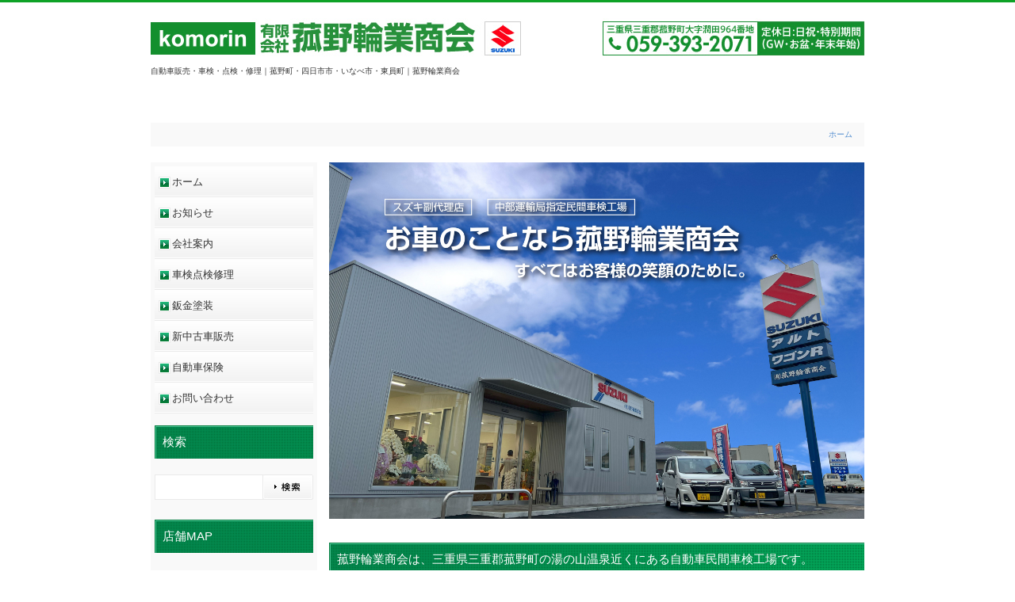

--- FILE ---
content_type: text/html; charset=UTF-8
request_url: https://komorin.jp/
body_size: 15884
content:
<!DOCTYPE html PUBLIC "-//W3C//DTD XHTML 1.0 Transitional//EN" "http://www.w3.org/TR/xhtml1/DTD/xhtml1-transitional.dtd">
<html xmlns="http://www.w3.org/1999/xhtml" xml:lang="ja" lang="ja">
<head><script>
  (function(i,s,o,g,r,a,m){i['GoogleAnalyticsObject']=r;i[r]=i[r]||function(){
  (i[r].q=i[r].q||[]).push(arguments)},i[r].l=1*new Date();a=s.createElement(o),
  m=s.getElementsByTagName(o)[0];a.async=1;a.src=g;m.parentNode.insertBefore(a,m)
  })(window,document,'script','//www.google-analytics.com/analytics.js','ga');

  ga('create', 'UA-59796267-1', 'auto');
  ga('send', 'pageview');

</script>
<meta http-equiv="Content-Type" content="text/html; charset=UTF-8" />
<meta http-equiv="Content-Script-Type" content="text/javascript" />
<meta http-equiv="Content-Style-Type" content="text/css" />
<meta http-equiv="Cache-Control" content="no-cache" />
<meta http-equiv="Pragma" content="no-cache" />
<meta name="robots" content="INDEX,FOLLOW" />
<title>自動車販売・車検・点検・修理は三重郡菰野町にある菰野輪業商会</title>
<meta name="description" content="菰野輪業商会は、三重県三重郡菰野町の湯の山温泉近くにある自動車民間車検工場です。自動車の車検や点検、修理だけでなく、新車や中古車の販売から、バイク(原付自転車・自動二輪)の販売、修理も行っております。" />
<meta name="keywords" content="三重県三重郡菰野町,新中古車販売,車検,点検整備,板金塗装,菰野輪業商会,自動車" />
<link type="text/css" rel="stylesheet" href="/_templates/2column_type1_green/css/style.css" />
<link type="text/css" rel="stylesheet" href="/_administrator/css/default/content_parts.css" />
<link href="/_administrator/css/lightbox.css" rel="stylesheet" type="text/css" media="screen" />
<script type="text/javascript" src="/_administrator/js/slibs.js"></script>
<script type="text/javascript" src="https://design.secure-cms.net/host/script/script5.js" integrity="sha384-wDZXZOZYlKSTi1fcGV6n7FzLHcpOG8wkYBRAFCA5PMT56QIw/r7/iyVfGcRim7TA" crossorigin="anonymous"></script>
<script type="text/javascript">jQuery.noConflict();</script>
<script type="text/javascript" src="/_administrator/js/common.js"></script>
<link href="/_administrator/css/lightbox_2.css" rel="stylesheet" type="text/css" media="screen" />
<meta http-equiv="Content-Security-Policy" content="upgrade-insecure-requests">
<link href="/_administrator/css/default/alert.css" rel="stylesheet" type="text/css" />
<link href="/_administrator/css/index.php?from=login" rel="stylesheet" type="text/css" />
<script type="text/javascript" defer="defer" async="async" src="/_administrator/js/llibs.js"></script>
<link rel="alternate" media="only screen and (max-width: 640px)" href="https://komorin.jp/_m/" />
<link rel="alternate" media="handheld" href="https://komorin.jp/_m/" />
<link rel="alternate" type="application/rss+xml" title="お知らせ RSS 1.0" href="/topics/feed/rss10/" />
<script>get_cookie_banner_settings();</script>
</head>
<body id="type2column">
<div id="wrapper">
<!-- ************************************************** id="header" [ ヘッダー ] ************************************************** -->
<div id="header">
<div class="box"><div class=" clearfix">
<div class="left">
<div id="logo">
<div><p><a href="/"><img width="467" height="50" src="/images/top/logo.jpg" alt="" /></a></p></div>
</div>
<div id="siteDesc">
<div>自動車販売・車検・点検・修理｜菰野町・四日市市・いなべ市・東員町｜菰野輪業商会</div>
</div>
</div>
<div class="right">
<div>
<div><p><img width="330" height="76" src="/images/top/tel.jpg" alt="" /></p></div>
</div>
</div>
</div></div>
<!-- id="topicpath" [ パンクズ ] -->
<div id="topicpath">
<ul>
<li id="topicpathFirst"><a href="/">ホーム</a></li>
</ul>
</div>
<!-- // id="topicpath" [ パンクズ ] -->

</div>
<!-- ************************************************** // id="header" [ ヘッダー ] ************************************************** -->

<!-- ************************************************** id="container" [ コンテンツ領域 ]  ************************************************** -->
<div id="container" class="clearfix">

<!-- ************************************************** id="contents" [ コンテンツ領域02 ]  ************************************************** -->
<div id="contents">

<!-- id="center" -->
<div id="center">

<!-- id="upper" [ アッパーブロック（省略可能） ] -->
<div id="upper">
</div>
<!-- // id="upper" [ アッパーブロック（省略可能） ] -->

<!-- id="main" [ メインブロック（省略不可） ] -->
<div id="main">
<div><div><div class="box parts_img_type19_box"><img width="675" alt="" src="/images/top/top_image2.jpg" /></div></div> <h2>菰野輪業商会は、三重県三重郡菰野町の湯の山温泉近くにある自動車民間車検工場です。</h2> <div><div class="box clearfix"><div class="parts_img_type03_box left"><img width="330" alt="" src="/images/top/top_image3.jpg" /></div> <div class="parts_img_type03_box right "><p>菰野輪業商会は、三重県三重郡菰野町の湯の山温泉近くにある自動車指定民間車検工場です。自動車の車検や点検、修理だけでなく、新車や中古車の販売も行っております。菰野町近隣にお住まいのお客さまのお車の小さな困りごとにも親身に対応させていただくことを心がけております。どうぞお気軽にご相談ください。</p></div></div></div> <h2>サービス案内</h2> <div><div class="box clearfix"><div class="parts_img_type12_box_01 left"><div class="parts_img_type12_img"><a href="/syaken/"><img width="215" src="/images/top/IMG_9013.jpg" alt="" /></a></div> <div><p><a href="/syaken/"><strong>車検点検</strong></a><br /> 中部運輸局指定民間車検工場ですので、日祝祭日でも自動車の車検・点検・整備を行うことが可能です。</p></div></div> <div class="parts_img_type12_box_02 left"><div class="parts_img_type12_img"><a href="/bankin/"><img width="215" src="/images/top/IMG_9007.jpg" alt="" /></a></div> <div><p><a href="/bankin/"><strong>鈑金塗装</strong></a><br /> ちょっと擦った程度のお問い合わせでも、どんなことでも対応しております。お気軽にお問い合わせ下さい。</p></div></div> <div class="parts_img_type12_box_03 left"><div class="parts_img_type12_img"><a href="/car/#new"><img width="215" src="/images/top/car_btn.jpg" alt="" /></a></div> <div><p><a href="/car/#new"><strong>新車販売</strong></a><br /> スズキの副代理店として菰野町近隣で新車を取り扱っております。その他のメーカーも対応しておりますのでご相談ください。</p></div></div></div></div><div><div class="box clearfix"><div class="parts_img_type12_box_01 left"><div class="parts_img_type12_img"><a href="/car/#used"><img width="215" src="/images/top/IMG_9013.jpg" alt="" /></a></div> <div><p><a href="/car/#used"><strong>中古車販売</strong></a><br />スズキ車だけでなく、他のメーカーの乗用車や軽自動車などお客さまのご要望に応じて対応させていただきます。</p></div></div> <div class="parts_img_type12_box_02 left"><div class="parts_img_type12_img"><a href="https://www.goo-net.com/pit/shop/0128457/top" target="_blank" rel="noopener"><img src="/images/goonet_komorin_banner3.jpg" width="215" height="162" alt="" /></a></div> <div><p><a href="https://www.goo-net.com/pit/shop/0128457/top" target="_blank" rel="noopener"><strong>Goo-net特選中古車</strong></a><br /> 菰野輪業商会の特選中古車情報はこちらからご確認ください。</p></div></div> <div class="parts_img_type12_box_03 left"><div class="parts_img_type12_img"><img width="215" src="/images/top/top_imageblank.jpg" height="152" alt="" /></div> <div><p></p></div></div></div></div><div></div><p></p></div></div>
<!-- // id="main" -->

<!-- id="bottom" -->
<div id="bottom">

<div class="newsBox">
<h2>お知らせ</h2>
<div class="topicList clearfix">
<p class="topicDate">2024.04.20</p>
<h3><a href="/topics/2024/3055/" target="_self">ゴールデンウイークの営業お知らせ</a></h3>
<p></p>

</div><div class="topicList clearfix">
<p class="topicDate">2023.08.07</p>
<h3><a href="/topics/2023/3054/" target="_self">新店舗リニューアルオープン！</a></h3>
<p></p>

</div><div class="topicList clearfix">
<p class="topicDate">2023.07.28</p>
<h3><a href="/topics/2023/3053/" target="_self">2023夏季休業のお知らせ</a></h3>
<p></p>

</div><div class="topicList clearfix">
<p class="topicDate">2018.08.07</p>
<h3><a href="/topics/2018/3051/" target="_self">夏期休業のお知らせ</a></h3>
<p></p>

</div><div class="topicList clearfix">
<p class="topicDate">2017.08.08</p>
<h3><a href="/topics/2017/3050/" target="_self">菰野輪業商会「夏期休業」のお知らせ。</a></h3>
<p></p>

</div><div class="textR"><a href="/topics/"><img src="/_templates/2column_type1_green/images/top/bu_more.jpg" width="93" height="36" alt="過去一覧" /></a></div>
</div>
<div class="box"><div>
<div class="box parts_text_type02"><p><span style="font-size: medium"><strong>車検・修理などのお見積り・ご依頼・ご相談は、お気軽にご連絡ください。</strong></span></p><p>お電話でのお問い合わせは下記番号へお気軽にご連絡ください。<br />※営業時間日:8:00～19：00<br />※定休日：日祝・特別期間（GW・お盆・年末年始）</p><p style="text-align: center"><span style="font-size: xx-large;">TEL：059-393-2071</span><span style="font-size: x-large"><br /></span></p></div>
</div></div></div>
<!-- // id="bottom" -->

</div>
<!-- // id="center" -->

<!-- id="opt" -->
<div id="opt" class="clearfix">

<!-- id="opt1" -->
<div id="opt1">
</div>
<!-- // id="opt1" -->

<!-- id="opt2" -->
<div id="opt2">
</div>
<!-- // id="opt2" -->
</div>
<!-- // id="opt" -->

</div>
<!-- ************************************************** // id="contents" [ コンテンツ領域02 ]  ************************************************** -->

<!-- ************************************************** id="side" [ サイドブロック ]  ************************************************** -->
<div id="side" class="  CMS_BLOCK_BOX CMS_BLOCK_NAME_RIGHT">

<div class="mainNavi">
<ul><li class="menu-level-0"><a class="menu menu-selected" href="/" target="_self">ホーム</a></li><li class="menu-level-0"><a class="menu" href="/topics/" target="_self">お知らせ</a></li><li class="menu-level-0"><a class="menu" href="/access/" target="_self">会社案内</a></li><li class="menu-level-0"><a class="menu" href="/syaken/" target="_self">車検点検修理</a></li><li class="menu-level-0"><a class="menu" href="/bankin/" target="_self">鈑金塗装</a></li><li class="menu-level-0"><a class="menu" href="/car/" target="_self">新中古車販売</a></li><li class="menu-level-0"><a class="menu" href="/hoken/" target="_self">自動車保険</a></li><li class="menu-level-0"><a class="menu" href="/contact2/" target="_self">お問い合わせ</a></li></ul></div>
<div class="subBox" id="search-form">
<h3>検索</h3>
<form action="/search/" method="post" class="clearfix">
<input type="hidden" name="do" value="search" /><input type="text" class="searchText" name="w" id="search-word" /><input type="submit" value="" id="search-button" class="buForm" alt="Search" />
</form>
</div>

<div class="subBox"><h3>店舗MAP</h3>
<p><iframe src="https://www.google.com/maps/embed?pb=!1m14!1m8!1m3!1d3267.315590654151!2d136.5126235!3d35.023834!3m2!1i1024!2i768!4f13.1!3m3!1m2!1s0x6003ecb3caafb17b%3A0x5c3f704dc7202b9a!2z5LiJ6YeN55yM5LiJ6YeN6YOh6I-w6YeO55S65r2k55Sw77yZ77yW77yU!5e0!3m2!1sja!2sjp!4v1404183739696" width="200" height="200" frameborder="0" style="border:0"></iframe></p>
<p><strong>有限会社菰野輪業商会</strong><br />
三重県三重郡<br />
菰野町大字潤田964番地<br />
TEL：059-393-2071<br />
定休日：日祝・特別期間<br />
（GW・お盆・年末年始）</p></div>

<div class="subBox"><h2>リンク集</h2>
<p align="center"><a href="http://www.suzuki.co.jp/" target="_blank" rel="noopener"><img height="70" width="200" border="0" align="middle" src="/images/top/banner_suzuki.jpg" alt="スズキ株式会社" /></a><br />
<a href="http://www.suzuki.co.jp/" target="_blank" rel="noopener">スズキ株式会社</a></p>
<p align="center"><a href="http://www.npkk.com/" target="_blank" rel="noopener"><img height="70" width="200" border="0" align="middle" src="/images/top/banner_npkk.jpg" alt="日本パーツ機器株式会社" /></a><br />
<a href="http://www.npkk.com/" target="_blank" rel="noopener">日本パーツ機器株式会社</a></p></div>
<style type="text/css">
#mobileqrBox { margin-bottom: 10px; margin-top: 20px;}
#qrcode { background-color: #fff; padding: 10px; width: 120px; margin: 0 auto;}
#qrcode table {
margin-bottom: 0 !important;
}

#qrcode table,
#qrcode th,
#qrcode  td {
padding: 0 !important;
border: none !important;
}
</style>

<div class="box mobileQr sideBox subBox">
    <div class="subBoxTop sideBoxTop">
    <div class="subBoxBottom sideBoxBottom">
       <h3>モバイルサイト</h3>
        <div id="mobileqrBox">
            <div id="qrcode" align="center"></div>
        <script type="text/javascript" src="/_templates/_modules/mobile_qr/js/jquery.qrcode.min.js"></script>
        <style>#qrcode * {border:none;margin:0;padding:0;}</style>
            <script type="text/javascript">
            var params = {text:"https\x3a\x2f\x2fkomorin\x2ejp\x2f\x5fm\x2f",width:120,height:120};
            if( navigator.userAgent.indexOf("MSIE") != -1 ) params.render = "table";
            jQuery('#qrcode').qrcode(params);
            </script>
        </div>
</div>
</div>
</div>










</div>
<!-- ************************************************** // id="side" [ サイドブロック ]  ************************************************** -->

</div>
<!-- ************************************************** // id="container" [ コンテンツ領域 ]  ************************************************** -->

<div class="pageTop"><a href="#"><img src="/_templates/2column_type1_green/images/common/bu_pagetop.gif" width="87" height="20" alt="ページの先頭へ" /></a></div>

<!-- ************************************************** id="footer"[ フッターブロック ]  ************************************************** -->
<div id="footer">


<div class="footerNavi">|　<!--
--><ul><!--
--><li>
<a class="menu menu-selected" href="/" target="_self">ホーム</a>　|　</li><li>
<a class="menu" href="/topics/" target="_self">お知らせ</a>　|　</li><li>
<a class="menu" href="/access/" target="_self">会社案内</a>　|　</li><li>
<a class="menu" href="/syaken/" target="_self">車検点検修理</a>　|　</li><li>
<a class="menu" href="/bankin/" target="_self">鈑金塗装</a>　|　</li><li>
<a class="menu" href="/car/" target="_self">新中古車販売</a>　|　</li><li>
<a class="menu" href="/hoken/" target="_self">保険・自動二輪・自転車</a>　|　</li><li>
<a class="menu" href="/contact/" target="_self">お問い合わせ</a>　|　</li><!--
--></ul>
</div>
<address><span>Copyright (C) 有限会社菰野輪業商会 All Rights Reserved.</span></address>

</div>
<!-- ************************************************** // id="footer"[ フッターブロック ]  ************************************************** -->
</div>
<div id="published" style="display:none">&nbsp;</div></body>
</html>


--- FILE ---
content_type: text/html; charset=UTF-8
request_url: https://komorin.jp/index.php?a=free_page/get_cookie_policy_setting/
body_size: 2711
content:
[{"site_path":"","cms_rev_no":"-1","site_title":"\u81ea\u52d5\u8eca\u8ca9\u58f2\u30fb\u8eca\u691c\u30fb\u70b9\u691c\u30fb\u4fee\u7406\u306f\u4e09\u91cd\u90e1\u83f0\u91ce\u753a\u306b\u3042\u308b\u83f0\u91ce\u8f2a\u696d\u5546\u4f1a","description":"\u83f0\u91ce\u8f2a\u696d\u5546\u4f1a\u306f\u3001\u4e09\u91cd\u770c\u4e09\u91cd\u90e1\u83f0\u91ce\u753a\u306e\u6e6f\u306e\u5c71\u6e29\u6cc9\u8fd1\u304f\u306b\u3042\u308b\u81ea\u52d5\u8eca\u6c11\u9593\u8eca\u691c\u5de5\u5834\u3067\u3059\u3002\u81ea\u52d5\u8eca\u306e\u8eca\u691c\u3084\u70b9\u691c\u3001\u4fee\u7406\u3060\u3051\u3067\u306a\u304f\u3001\u65b0\u8eca\u3084\u4e2d\u53e4\u8eca\u306e\u8ca9\u58f2\u304b\u3089\u3001\u30d0\u30a4\u30af(\u539f\u4ed8\u81ea\u8ee2\u8eca\u30fb\u81ea\u52d5\u4e8c\u8f2a)\u306e\u8ca9\u58f2\u3001\u4fee\u7406\u3082\u884c\u3063\u3066\u304a\u308a\u307e\u3059\u3002","keyword":"\u4e09\u91cd\u770c\u4e09\u91cd\u90e1\u83f0\u91ce\u753a,\u65b0\u4e2d\u53e4\u8eca\u8ca9\u58f2,\u8eca\u691c,\u70b9\u691c\u6574\u5099,\u677f\u91d1\u5857\u88c5,\u83f0\u91ce\u8f2a\u696d\u5546\u4f1a,\u81ea\u52d5\u8eca","site_mail":"support@npkk.com","copyright":"Copyright (C) \u6709\u9650\u4f1a\u793e\u83f0\u91ce\u8f2a\u696d\u5546\u4f1a All Rights Reserved.","cms_language":"ja","cookie_consent_popup_flag":"0","cookie_consent_message":"","site_close_image":"","site_close_message":"","site_auto_backup":"1","site_auto_backup_limit":"4","tellink":"0","site_jquery_ver":"","site_jqueryui_ver":"","site_bootstrap_ver":"","site_jquery_autoloading":"1","_path":"","rev_no":"-1","_title":"\u81ea\u52d5\u8eca\u8ca9\u58f2\u30fb\u8eca\u691c\u30fb\u70b9\u691c\u30fb\u4fee\u7406\u306f\u4e09\u91cd\u90e1\u83f0\u91ce\u753a\u306b\u3042\u308b\u83f0\u91ce\u8f2a\u696d\u5546\u4f1a","ription":"\u83f0\u91ce\u8f2a\u696d\u5546\u4f1a\u306f\u3001\u4e09\u91cd\u770c\u4e09\u91cd\u90e1\u83f0\u91ce\u753a\u306e\u6e6f\u306e\u5c71\u6e29\u6cc9\u8fd1\u304f\u306b\u3042\u308b\u81ea\u52d5\u8eca\u6c11\u9593\u8eca\u691c\u5de5\u5834\u3067\u3059\u3002\u81ea\u52d5\u8eca\u306e\u8eca\u691c\u3084\u70b9\u691c\u3001\u4fee\u7406\u3060\u3051\u3067\u306a\u304f\u3001\u65b0\u8eca\u3084\u4e2d\u53e4\u8eca\u306e\u8ca9\u58f2\u304b\u3089\u3001\u30d0\u30a4\u30af(\u539f\u4ed8\u81ea\u8ee2\u8eca\u30fb\u81ea\u52d5\u4e8c\u8f2a)\u306e\u8ca9\u58f2\u3001\u4fee\u7406\u3082\u884c\u3063\u3066\u304a\u308a\u307e\u3059\u3002","ord":"\u4e09\u91cd\u770c\u4e09\u91cd\u90e1\u83f0\u91ce\u753a,\u65b0\u4e2d\u53e4\u8eca\u8ca9\u58f2,\u8eca\u691c,\u70b9\u691c\u6574\u5099,\u677f\u91d1\u5857\u88c5,\u83f0\u91ce\u8f2a\u696d\u5546\u4f1a,\u81ea\u52d5\u8eca","_mail":"support@npkk.com","right":"Copyright (C) \u6709\u9650\u4f1a\u793e\u83f0\u91ce\u8f2a\u696d\u5546\u4f1a All Rights Reserved.","language":"ja","ie_consent_popup_flag":"0","ie_consent_message":null,"_close_image":"","_close_message":"","_auto_backup":"1","_auto_backup_limit":"4","ink":"0","_jquery_ver":"","_jqueryui_ver":"","_bootstrap_ver":"","_jquery_autoloading":"1"}]

--- FILE ---
content_type: text/css
request_url: https://komorin.jp/_templates/2column_type1_green/css/base.css
body_size: 23658
content:
@charset "utf-8";

/* ---------------------------------------------------------------------------------------- 

	1-1.Yahoo UI Library Fonts CSS
	http://developer.yahoo.com/yui/fonts/
	*Copyright (c) 2006, Yahoo! Inc. All rights reserved.
	*http://developer.yahoo.com/yui/license.txt

	Font-size Adjustment
	
	77% = 10px	|	122% = 16px	|	167% = 22px	
	85% = 11px	|	129% = 17px	|	174% = 23px
	92% = 12px	|	136% = 18px	|	182% = 24px
	100% = 13px	|	144% = 19px	|	189% = 25px
	107% = 14px	|	152% = 20px	|	197% = 26px
	114% = 15px	|	159% = 21px	|

---------------------------------------------------------------------------------------- */

body {
	border-top: 3px solid #0ea226;
	font-size: 13px; /* モダンブラウザ向け */
	*font-size: small; /* IE 7向け */
	*font: x-small; /* IE 6以下 */
	color: #333;
	font-family: Verdana, "ＭＳ Ｐゴシック", "ヒラギノ角ゴ Pro W3", Arial, Helvetica, sans-serif;
}
  
#wrapper {
	width: 900px;
	margin: 0 auto;
}

 
/* id="header" [ヘッダー]
---------------------------------------------------------------------------------------- */  

#header {
	padding-top: 20px;
}

#logo {
	padding: 0 0 10px;
	font-size: 152%;
}

#logo p {
	margin: 0;
}

#logo a {
	color: #333;
	text-decoration: none;
}

#siteDesc {
	font-size: 77%;
}


/* 検索ボックス
-------------------------------------------- */

.searchBox {
	width: 260px;
	margin-bottom: 20px;
	padding-top: 25px;
}

input.searchText {
	float: left;
	width: 185px !important;
	width /**/: 197px;
	height: 25px !important;
	height /**/: 32px;
	padding: 5px 5px 0;
	border: 1px solid #eaeaea;
	color: #333;
	vertical-align: middle;
}

#opt2 input.searchText {
	width: 145px !important;
	width /**/: 157px;
}

.buForm {
	overflow: hidden;
	cursor: pointer;
	float: left;
	width: 63px;
	height : 32px;
	background: url(../images/common/bu_header_search.jpg) no-repeat left top;
	border: none;
	vertical-align: middle;
}


/* id="container" [コンテンツ]
---------------------------------------------------------------------------------------- */

#container {
	margin-bottom: 50px;
	background: url(../images/common/container_bg.jpg) repeat-y left top;
}


/* id="contents" [コンテンツ]
---------------------------------------------------------------------------------------- */

#contents {
	float: right;
	width: 675px;
}


/* id="upper" [コンテンツのセンター内の上部]
---------------------------------------------------------------------------------------- */

#upper {
	background: #fff;
}


/* id="main" [コンテンツのセンター内の中部]
---------------------------------------------------------------------------------------- */

#main {
	margin: 0 0 30px;
	background: #fff;
}


/* id="bottom" [コンテンツのセンター内の下部]
---------------------------------------------------------------------------------------- */

#bottom {
	background: #fff;
}


/* font
-------------------------------------------- */

a {
	color: #4e8ace;
	text-decoration: none;
}

a:hover {
	color: #ff9900;
}

p {
	margin: 0 0 2em;
	line-height: 1.7;
}


/* h[x}
-------------------------------------------- */

h1 {
	clear: both;
	margin-bottom: 15px;
	padding: 25px 20px;
	background: url(../images/common/h1_bg.jpg) no-repeat left top;
	color: #fff;
	font-size: 152%;
}

#side h1,
#right h1 {
	margin: 0 0 10px;
}

h2 {
	margin: 0 0 20px;
	padding: 10px;
	background: url(../images/common/h2_bg.jpg) no-repeat left top;
	color: #fff;
	font-size: 114%;
	line-height: 1.5;
}

h2 a { color: #fff;}
h2 a:hover { color: #ff9900;}

#side h2,
#right h2 {
	margin: 0 0 10px;
}

h3 {
	margin: 0 0 10px;
	padding: 20px 5px 5px;
	background: url(../images/common/h3_bg.jpg) no-repeat left top;
	font-size: 114%;
	line-height: 1.5;
}

#side h3,
#right h3 {
	margin: 0 0 10px;
	padding: 10px;
	background: url(../images/common/h2_bg.jpg) no-repeat left top;
	color: #fff;
	font-size: 114%;
	line-height: 1.5;
}

#side .subBoxBlog h3,
#right .subBoxBlog h3 {
	margin: 0 0 5px;
	padding: 0;
	background: none;
	color: #fff;
	font-size: 114%;
	line-height: 1.5;
}

h4 {
	margin: 0 0 20px;
	padding: 12px 10px 12px;
	border-top: 1px solid #0ea226;
	background: #fdfdfd url(../images/common/h4_bg.jpg) repeat-x left bottom;
	font-size: 114%;
	line-height: 1.5;
}

#side h4,
#right h4 {
	margin: 0 0 10px;
}

h5 {
	margin: 0 0 20px;
	padding: 2px 5px 12px 15px;
	border-bottom: 1px solid #eaeaea;
	background: url(../images/common/h5_bg.jpg) no-repeat 0 0;
	line-height: 1.5;
	font-weight: bold;
}

#side h5,
#right h5 {
	margin: 0 0 10px;
}

h6 {
	margin: 0 0 20px;
	padding: 0 5px 12px 17px;
	border-bottom: 1px solid #eaeaea;
	background: url(../images/common/h6_bg.jpg) no-repeat 0 5px;
	line-height: 1.5;
	font-weight: bold;
}

#side h6,
#right h6 {
	margin: 0 0 10px;
}


/* ul
-------------------------------------------- */

ul, ol {
	margin: 0 0 2em;
}

ul li {
	padding: 0 0 0 10px;
	background: url(../images/common/li_bg.gif) no-repeat 0 10px;
}

li {
	line-height: 1.5;
}


/* float
-------------------------------------------- */

.left { float: left;}
.right { float: right;}


/* text
-------------------------------------------- */

.textC { text-align: center;}
.textR { text-align: right;}


/* margin
-------------------------------------------- */

.marB5 { margin-bottom: 5px !important;}


/* パンクズ
-------------------------------------------- */

#topicpath {
	clear: both;
	margin-bottom: 20px;
	padding: 10px;
	background: #f9f9f9;
	font-size: 77%;
	text-align: right;
}

#topicpath ul { margin: 0;}

#topicpath ul li {
	display: inline;
	padding: 0 5px 0 7px;
	background: url(../images/common/topicpath_bg.gif) no-repeat left 5px;
	line-height: 1;
}

#topicpath ul li#topicpathFirst {
	background: none;
}


#topicpath ul li div {
	display: inline;
}


/* box
-------------------------------------------- */

.box { overflow: hidden; margin: 0 0 30px;}

.box100 { width: 100px;}
.box170 { width: 170px;}
.box200 { width: 200px;}
.box215 { width: 215px;}
.box325 { width: 325px;}
.box460 { width: 460px;}
.box550 { width: 550px;}
.box560 { width: 560px;}
.box600 { width: 600px;}


/* お問い合わせ
-------------------------------------------- */

.mailform {
	margin: 0 0 30px;
}

#mailForm {
	margin-top: 15px;
}

#mailForm table tr td input,
#mailForm table tr td textarea {
	margin-bottom: 5px;
	padding: 5px;
	border: 1px solid #e2e2e2;
	color: #333;
}

.errorMessage {
	margin: 5px 0 0;
	color: #ff0000;
}

.buBox { text-align: center;}

.buBox img,
.buBox input {
	vertical-align: bottom;
}

.buBox img {
	cursor: pointer;
}
.infoMessage { color: #999;}

.formConfiBu {
	height : 46px;
	width: 133px;
	padding: 46px 0 0 0;
	border: none;
	background: url(../images/common/bu_confi.jpg) no-repeat 0 0;
	cursor: pointer;
}

.formConfirm .pageLink ul {
	margin: 0 auto;
    width: 306px;
}

.formConfirm .pageLink ul li.returnBu {
	float: left;	
	padding-top: 10px;
}

.returnBu a {
	overflow: hidden;
	display: block;
	height: 0 !important;
	height /**/: 36px;
	width: 93px;
	padding: 36px 0 0 0;
	background: url(../images/common/bu_prev.jpg) no-repeat 0 0;
}
.formSendBu {
	height : 46px;
	width: 133px;
	padding: 46px 0 0 0;
	border: none;
	background: url(../images/common/bu_send.jpg) no-repeat 0 0;
	cursor: pointer;
}


/* ブログ　ページ
-------------------------------------------- */

.entryBox {
	margin: 0 0 30px;
}

.boxBlog {
	margin: 0 0 30px;
}


/* エントリーヘッダー
-------------------------------------------- */

.entryBlogHeader {
	height: 100%;
	margin-bottom: 15px;
	padding: 10px;
	background: url(../images/common/h2_bg.jpg) no-repeat left top;
	color: #fff;
}

.entryBlogHeader p.topicDate {
	margin: 0 0 5px;
	background: none;
	text-align: left;
}

.entryBlogHeader h2 {
	margin: 0;
	padding: 0;
	background: none;
}

.entryBody {
	float: left;
	width: 510px;
}


/* エントリーカテゴリー
-------------------------------------------- */

.entryCategory {
	float: right;
	width: 146px !important;
	width /**/: 150px;
	margin-bottom: 10px;
	padding: 1px;
	border: 1px solid #eaeaea;
	border-bottom: none;
}

.entryCategory h6 {
	margin: 0;
	padding: 0;
	background: none;
}

.entryCategory ul {
	margin: 0;
}

.entryCategory ul li {
	padding: 0;
	background: none;
	border-bottom: 1px solid #eaeaea;
}

.entryCategory ul li a {
	display: block;
	width: 119px !important;
	width /**/: 146px;
	padding: 10px 5px 10px 22px;
	background: url(../images/common/arrow.jpg) no-repeat 5px 13px;
}


/* エントリーフッター
-------------------------------------------- */

.entryFooter {
	border: 1px solid #eaeaea;
}

.entryFooter ul {
	margin: 0;
}

.entryFooter ul li {
	float: left;
	padding: 10px;
	border-right: 1px solid #eaeaea;
	background: none;
}

.entryFooter ul li a {
	text-decoration: none;
}


/* トラックバック
-------------------------------------------- */

.trackUrl input {
	width: 390px !important;
	width /**/: 400px;
	padding: 5px;
	border: 1px solid #eaeaea;
	color: #333;
}


/* コメント
-------------------------------------------- */

.commentBox {
	margin-bottom: 15px;
}

.commentTop {
	float: left;
	width: 460px !important;
	width /**/: 490px;
	background: #f9f9f9;
	padding: 15px;
}

.commentUser {
	float: left;
	width: 150px !important;
	width /**/: 170px;
	padding-left: 20px;
	background: url(../images/blog/comment_bg.jpg) no-repeat 0 5px;
}

.commentTop h5,
.commentTop p {
	margin: 0;
}

.commentBox ul li {
	padding: 0;
	background: none;
}

.commentDate {
	font-size: 77%;
}


/* コメントフォーム
-------------------------------------------- */

.commentForm {
	margin-bottom: 50px;
}

.commentForm table tr td input,
.commentForm table tr td textarea {
	width: 390px !important;
	width /**/: 400px;
	padding: 5px;
	border: 1px solid #eaeaea;
	color: #333;
}


/* アーカイブ
-------------------------------------------- */

.blogArchiveList dl dt {
	line-height: 1.5;
}

.blogArchiveList dl dd {
	margin: -1.5em 0 10px 0;
	padding: 0 0 10px 10em;
	background: url(../images/common/line_bot.gif) repeat-x left bottom;
	line-height: 1.5;
}


/* アルバム
-------------------------------------------- */

#sl0base { background: #e6e6e6 !important;}
#sl0slider { background: #1d1d1d !important;}


/* table
-------------------------------------------- */

table {
	margin: 0 0 30px;
	width: 100%;
	border-top: 1px solid #eaeaea;
	border-left: 1px solid #eaeaea;
}

table th,
table td {
	padding: 10px;
	border-right: 1px solid #eaeaea;
	border-bottom: 1px solid #eaeaea;
	vertical-align: top;
	line-height: 1.5;
}

table th {
	background: url(../images/common/th_bg.gif) no-repeat 0 0;
	font-weight: normal;
}


/* よくある質問
-------------------------------------------- */

.qaList {
	margin: 0 0 20px;
	padding: 1px;
	border: 1px solid #eaeaea;
}

.qaList dl {
	border-top: 1px solid #3d72dc;
}

.qaList dl dt {
	padding: 12px 10px 10px 38px;
	background: #f9f9f9 url(../images/common/faq_q.jpg) no-repeat 10px 10px;
	line-height: 1.5;
}

.qaList dl dd {
	padding: 12px 10px 10px 38px;
	background: url(../images/common/faq_a.jpg) no-repeat 10px 10px;
	line-height: 1.5;
}


/* リンクと説明
-------------------------------------------- */

.explanList {
	margin: 0 0 20px;
	padding: 1px;
	border: 1px solid #eaeaea;
}

.explanList dl dt {
	padding: 12px 10px 10px 30px;
	background: #f9f9f9 url(../images/common/arrow.jpg) no-repeat 10px 15px;
	line-height: 1.5;
}

.explanList dl dd {
	padding: 12px 10px 10px 10px;
	line-height: 1.5;
}


/* 画像3列
-------------------------------------------- */

.photoList div.box215 {
	float: left;
	margin: 0 15px 0 0;
}

.photoList div.photoLiLast{
	margin: 0;
}

.photoList img {
	margin: 0 0 10px;
}


/* id="opt1" [コンテンツのセンター内の下部]
---------------------------------------------------------------------------------------- */

#opt1 {
	float: left;
	width: 440px;
}

#opt1 .newsBoxHeader {
	overflow: hidden;
	position: relative;
	height: 70px;
}

#opt1 .newsBoxHeader h2 {
	position: absolute;
	top: 0;
	left: 0;
	padding: 0;
	background: none;
}

#opt1 .newsBoxHeader .newsBoxMore {
	position: absolute;
	top: 12px;
	right: 0;
}

.topicList {
	margin-bottom: 15px;
	padding-bottom: 10px;
	background: url(../images/common/line_bot.gif) repeat-x left bottom;
}

.topicDate,
.memberInformationListDate {
	width: 82px;
	margin: 0 0 10px;
	padding: 5px 0;
	background: url(../images/common/topicdate_bg.jpg) no-repeat 0 0;
	font-size: 77%;
	line-height: 1;
	color: #fff;
	text-align: center;
}

.topicList h3 {
	margin-bottom: 10px;
	padding: 0;
	background: none;
}

.topicList p {
	margin: 0 0 10px;
	font-size: 77%;
}

#opt1 .blogBox h2 {
	margin: 0 0 5px;
	padding: 0;
	background: none;
}


/* id="opt2" [コンテンツのセンター内の下部]
---------------------------------------------------------------------------------------- */

#opt2 {
	float: right;
	width: 220px;
}

.blogBox {
	margin-bottom: 20px;
	padding: 2px;
	border: 1px solid #eaeaea;
}

#opt2 .blogBox h2 {
	margin: 0 0 5px;
	padding: 0;
	background: none;
}

.blogList dl {
	padding: 0 5px;
}

.blogList dl dt {
	margin: 0 0 5px;
	font-size: 77%;
}

.blogList dl dd {
	margin: 0 0 10px;
	padding-bottom: 10px;
	background: url(../images/common/line_bot.gif) repeat-x left bottom;
	line-height: 1.5;
}

.newsBox {
	margin-bottom: 20px;
}

#opt2 .newsBox h2 {
	margin-bottom: 10px;
	padding: 0;
	background: none;
}

#opt2 .newsBox h3 {
	margin-bottom: 5px;
	padding: 0;
	background: none;
}

#opt2 .topicDate {
	margin-bottom: 5px;
}


/* side [コンテンツのサイド（左）]
---------------------------------------------------------------------------------------- */

#side {
	float: left;
	width: 200px !important;
	width /**/: 210px;
	padding: 5px;
}

.subBox {
	margin-bottom: 15px;
	padding-bottom: 5px;
}

#side .subBox ul,
#right .subBox ul { margin: 0;}

#side .subBox ul li,
#right .subBox ul li {
	margin: 0 0 5px;
	padding: 7px 5px;
	background: none;
	border-bottom: 1px solid #eaeaea;
	line-height: 1.3;
}

#side .subBox form,
#right .subBox form {
	padding: 10px 0 5px;
}

#side .subBox input.searchText,
#right .subBox input.searchText {
	float: left;
	width: 125px !important;
	width /**/: 137px;
	height: 25px !important;
	height /**/: 32px;
	padding: 5px 5px 0;
	border: 1px solid #eaeaea;
	color: #333;
	vertical-align: middle;
}


/* トッピクス
-------------------------------------------- */

#side .topicList,
#right .topicList {
	margin-bottom: 10px;
	padding-bottom: 5px;
	background: url(../images/common/line_bot.gif) repeat-x left bottom;
}

#side .topicList p.topicDate,
#right .topicList p.topicDate {
	width: 82px;
	margin: 0 0 5px;
	padding: 5px 0;
	background: url(../images/common/topicdate_bg.jpg) no-repeat 0 0;
	font-size: 77%;
	line-height: 1;
	color: #fff;
	text-align: center;
}

#side .topicList h3,
#right .topicList h3 {
	margin-bottom: 5px;
	padding: 0;
	background: none;
}

.eventDigest .topicList h4 {
	margin-bottom: 0 !important;
	padding: 0 10px;
	background: none;
	border: none;
}

#side .topicList img,
#right .topicList img {
	margin-bottom: 5px;
}

#side .topicList p,
#right .topicList p {
	margin: 0 0 5px;
	font-size: 77%;
}


/* 営業カレンダー
-------------------------------------------- */

#businessCalendar h2 {
	margin: 0 0 10px;
}

#businessCalendar h3 {
	margin: 0 0 5px;
}

#businessCalendar table { margin: 0 0 10px;}

#businessCalendar table th,
#businessCalendar table td {
	padding: 5px 0;
	font-size: 77%;
	text-align: center;
}

#businessCalendar table td.closed {
	background-color: #cacaca;
	color: #fff;
}


/* ブログ　モジュール
-------------------------------------------- */

.subBoxBlog {
	margin-bottom: 15px;
}

.subBoxBlog h3 {
	margin: 0 0 5px;
	padding: 0;
	background: none;
}

#calenderBox table { margin: 0;}

#calenderBox table th,
#calenderBox table td {
	padding: 5px 0;
	font-size: 77%;
	text-align: center;
}

.subBoxBlog ul li {
	padding: 0;
	background: url(../images/common/line_bot.gif) repeat-x left bottom;
}

.subBoxBlog ul li a {
	display: block;
	width: 183px !important;
	width /**/: 200px;
	padding: 5px 0 5px 17px;
	background: url(../images/common/arrow.jpg) no-repeat 0 8px;
}

.subBoxBlog form {
	padding: 10px 0;
}

.subBoxBlog input.searchBlog {
	float: left;
	width: 125px !important;
	width /**/: 137px;
	height: 25px !important;
	height /**/: 32px;
	padding: 5px 5px 0;
	border: 1px solid #eaeaea;
	color: #333;
	vertical-align: middle;
}


/* 会員管理　モジュール
-------------------------------------------- */
[class*="member"][class*="Box"] input[type="text"],
[class*="member"][class*="Box"] input[type="password"],
[class*="membersLoginGetForm"] input[type="text"],
[class*="membersLoginGetForm"] input[type="password"] {
  border: 1px solid #E2E2E2;
  box-sizing: border-box;
  padding: 5px;
  width: 100%;
}
.text_display_switch_frame .text_display_switch_btn {
  line-height: 22px !important;
  top: calc(50% - 11px) !important;
}
.inputtable td input[type="password"] {
  margin-bottom: 5px;
}
.inputtable td input[name="retype_password"] {
  margin-top: 10px;
}
.memberRuleBox {
  margin-bottom: 30px;
}
[class*="member"][class*="Box"] input[type="button"],
[class*="member"][class*="Box"] input[type="submit"],
[class*="membersLoginGetForm"] input[type="button"],
[class*="membersLoginGetForm"] input[type="submit"] {
  border: none;
  cursor: pointer;
  overflow: hidden;
}
[class*="member"][class*="Box"] input[value="ログイン"],
[class*="membersLoginGetForm"] input[value="ログイン"] {
  height: 32px;
  width: 102px;
  background: url("../images/ec/bu_login.png") no-repeat 0 0;
  padding-top: 32px;
}
[class*="member"][class*="Box"] input[value="キャンセル"],
[class*="member"][class*="Box"] input[value="戻る"],
[class*="membersLoginGetForm"] input[value="キャンセル"] {
  height: 36px;
  width: 93px;
  background: url(../images/common/bu_prev.jpg) no-repeat 0 0;
  padding-top: 36px;
}
[class*="member"][class*="Box"] input[value="送信"],
[class*="membersLoginGetForm"] input[value="送信"] {
  height: 46px;
  width: 133px;
  background: url(../images/common/bu_send.jpg) no-repeat 0 0;
  padding-top: 46px;
}
[class*="member"][class*="Box"] input[value="規約に同意する"] {
  height: 46px;
  width: 172px;
  background: url("../images/ec/bu_agree_yes.png") no-repeat 0 0;
  padding-top: 46px;
}
[class*="member"][class*="Box"] input[value="規約に同意しない"] {
  height: 32px;
  width: 127px;
  background: url("../images/ec/bu_agree_no.png") no-repeat 0 0;
  padding-top: 32px;
}
[class*="member"][class*="Box"] input[value="登録完了"] {
  height: 46px;
  width: 133px;
  background: url("../images/ec/bu_regist.png") no-repeat 0 0;
  padding-top: 46px;
}
[class*="member"][class*="Box"] input[value="確認"] {
  height: 46px;
  width: 133px;
  background: url("../images/common/bu_confi.jpg") no-repeat 0 0;
  padding-top: 46px;
}
[class*="member"][class*="Box"] input[value="解除する"] {
  height: 46px;
  width: 133px;
  background: url("../images/ec/btn_rescission.png") no-repeat 0 0;
  padding-top: 46px;
}
[class*="member"][class*="Box"] input[value="退会する"] {
  height: 46px;
  width: 133px;
  background: url("../images/ec/btn_withdrawal.png") no-repeat 0 0;
  padding-top: 46px;
}
.memberMypageMenu .pageLinkBox a,
.memberLoginFormMenu .pageLinkBox a {
  background: url("../images/ec/bu_logout.png") no-repeat 0 0;
  display: block;
  line-height: 300px;
  overflow: hidden;
  height: 32px;
  margin: 0 auto;
  width: 112px;
}

.memberMypageText,
.memberInformationList {
  margin-bottom: 30px;
}
.memberInformationListTitle {
  font-size: 100% !important;
}
.memberInformationList dl + dl {
  background: url(../images/common/line_bot.gif) repeat-x top;
  border: none !important;
}

#upper .membersLoginGetForm_login dl,
#bottom .membersLoginGetForm_login dl {
  display: grid;
  grid-template-columns: repeat(2, 1fr);
  grid-template-rows: auto 1fr repeat(2, auto);
  grid-column-gap: 30px;
}
#upper .membersLoginGetForm_login dt:first-child,
#bottom .membersLoginGetForm_login dt:first-child {
  grid-area: 1 / 1 / 2 / 2;
  margin-bottom: 5px;
}
#upper .membersLoginGetForm_login dt:first-child + dd,
#bottom .membersLoginGetForm_login dt:first-child + dd {
  grid-area: 2 / 1 / 3 / 2;
}
#upper .membersLoginGetForm_login dd + dt:not(.wrp_twocert),
#bottom .membersLoginGetForm_login dd + dt:not(.wrp_twocert) {
  grid-area: 1 / 2 / 2 / 3;
  margin-top: 0;
  margin-bottom: 5px;
}
#upper .membersLoginGetForm_login dt:nth-child(3) + dd,
#bottom .membersLoginGetForm_login dt:nth-child(3) + dd {
  grid-area: 2 / 2 / 3 / 3;
}
#upper .membersLoginGetForm_login dt.wrp_twocert,
#bottom .membersLoginGetForm_login dt.wrp_twocert {
  grid-area: 3 / 1 / 4 / 3;
  margin-top: 15px;
  margin-bottom: 5px;
}
#upper .membersLoginGetForm_login dd.wrp_twocert,
#bottom .membersLoginGetForm_login dd.wrp_twocert {
  grid-area: 4 / 1 / 5 / 3;
}


/* footer

.pageTop {
	padding-bottom: 10px;
	text-align: right;
}

#footer {
	padding: 40px 20px;
	background: #f9f9f9;
}

address {
	font-size: 77%;
}

address a { color: #333;}


/* コンテンツパーツ関連
---------------------------------------------------------------------------------------- */

/* テキストパーツの枠線 */
.parts_text_type02,
.parts_text_type04,
.parts_text_type06,
.parts_text_type08 {
	border: 1px solid #eaeaea;
}

/* bu_印刷する */
.parts_other_buPrintBox {
	margin-bottom: 30px;
	text-align: center;
}

.parts_other_buPrintBox a {
	overflow: hidden;
	display: block;
	height: 0 !important;
	height /**/: 36px;
	width: 81px;
	margin: 0 0 0 auto;
	padding-top: 36px;
	background: url(../images/common/bu_print.jpg) no-repeat 0 0;
}

/* bu_ページの先頭へ */
.parts_other_bupageTopBox {
	margin-bottom: 30px;
	text-align: center;
}

.parts_other_bupageTopBox a {
	overflow: hidden;
	display: block;
	height: 0 !important;
	height /**/: 20px;
	width: 87px;
	margin: 0 0 0 auto;
	padding-top: 20px;
	background: url(../images/common/bu_pagetop.gif) no-repeat 0 0;
}


/* .clearfix
---------------------------------------------------------------------------------------- */

.clearfix:after {
    content: "."; 
    display: block; 
    height: 0; 
    clear: both; 
    visibility: hidden;
	font-size: 0.1em;
}

.clearfix {
	display: inline-block;
}

/*\*/
* html .clearfix { height: 1%;}
.clearfix { display: block;}
/**/

--- FILE ---
content_type: text/css
request_url: https://komorin.jp/_templates/2column_type1_green/css/parts.css
body_size: 3261
content:
@charset "utf-8";

/* ---------------------------------------------------------------------------------------- 

	メールフォーム [ MODULE:mailform_parts ]	

---------------------------------------------------------------------------------------- */

#opt1 .mailForm h3,
#opt2 .mailForm h3 {
	margin: 0 0 20px;
	padding: 10px;
	background: url(../images/common/h2_bg.jpg) no-repeat left top;
	color: #fff;
	font-size: 114%;
	line-height: 1.5;
}


/* ---------------------------------------------------------------------------------------- 

	暦アーカイブ [ MODULE:topics_index ]	

---------------------------------------------------------------------------------------- */

.topicsIndex h2 a { color: #fff;}
.topicsIndex h2 a:hover { color: #ff9900;}

#side .topicsIndex ul li { padding: 0;}

#side .topicsIndex ul li a {
	display: block;
	width: 183px !important;
	width /**/: 200px;
	padding: 5px 0 5px 17px;
	background: url(../images/common/arrow.jpg) no-repeat 0 8px;
}


/* ---------------------------------------------------------------------------------------- 

	RSSリーダー [ MODULE:rssreader ]	

---------------------------------------------------------------------------------------- */

#side .rssreader ul li { padding: 0;}

#side .rssreader ul li a {
	display: block;
	width: 183px !important;
	width /**/: 200px;
	padding: 5px 0 5px 17px;
	background: url(../images/common/arrow.jpg) no-repeat 0 8px;
}


/* ---------------------------------------------------------------------------------------- 

	モバイルサイトQRコード [ mobile_qr ]	

---------------------------------------------------------------------------------------- */

#opt1 .mobileQr h3,
#opt2 .mobileQr h3 {
	margin: 0 0 20px;
	padding: 10px;
	background: url(../images/common/h2_bg.jpg) no-repeat left top;
	color: #fff;
	font-size: 114%;
	line-height: 1.5;
}


/* ---------------------------------------------------------------------------------------- 

	アルバムメニュー [ MODULE:album_index ]	

---------------------------------------------------------------------------------------- */

.albumIndex h2 a,
#side .albumIndex h3 a { color: #fff;}

.albumIndex h2 a:hover,
#side .albumIndex h3 a:hover { color: #ff9900;}

#side .albumIndex ul li { padding: 0;}

#side .albumIndex ul li a {
	display: block;
	width: 183px !important;
	width /**/: 200px;
	padding: 5px 0 5px 17px;
	background: url(../images/common/arrow.jpg) no-repeat 0 8px;
}


/* ---------------------------------------------------------------------------------------- 

	TW.ガジェット [ twitter ]	

---------------------------------------------------------------------------------------- */

#twtr-widget-1 {
	margin-bottom: 30px;
}

#side #twtr-widget-1 {
	margin-bottom: 15px;
}

#twtr-widget-1 h3,
#twtr-widget-1 h4 {
	height: auto;
	margin: 0;
	padding: 0;
	background: none;
	border: none;
}


/* ---------------------------------------------------------------------------------------- 

	イベントカレンダー[ MODULE:event_calendar ]	

---------------------------------------------------------------------------------------- */

#opt1 .eventCalendar h3,
#opt2 .eventCalendar h3 {
	margin: 0 0 20px;
	padding: 10px;
	background: url(../images/common/h2_bg.jpg) no-repeat left top;
	color: #fff;
	font-size: 114%;
	line-height: 1.5;
}


--- FILE ---
content_type: text/css
request_url: https://komorin.jp/_templates/2column_type1_green/css/menu.css
body_size: 4110
content:
@charset "utf-8";


/* ナビ [header]
-------------------------------------------- */

.headerNavi { margin-bottom: 15px;}

.headerNavi ul {
	margin: 0;
	background: #24a559 url(../images/common/headernavi_li.jpg) repeat-x left bottom;
}

.headerNavi ul li {
	float: left;
	padding: 10px 20px;
	background: none;
}

.headerNavi ul li a {
	color: #fff;
	white-space: nowrap;
}

.headerNavi ul li a:hover {
	color: #ff9900;
}


/* ナビ [side][right]
-------------------------------------------- */

.mainNavi { margin-bottom: 15px;}

.mainNavi ul { margin: 0;}

.mainNavi ul li {
	padding: 0;
	background: #fff url(../images/side/mainnavi_li.jpg) repeat-x left bottom;
}

.mainNavi ul li a {
	display: block;
	width: 173px !important;
	width /**/: 200px;
	padding: 10px 5px 10px 22px;
	background: url(../images/common/arrow.jpg) no-repeat 5px 13px;
	color: #333;
}

.mainNavi ul li a:hover {
	color: #ff9900;
}

.mainNavi ul li ul {
	margin: 0;
	padding-bottom: 5px;
	background: none;
}

.mainNavi ul li ul li {
	padding: 0;
	background: none;
}

.mainNavi ul li ul li a {
	display: block;
	width: 158px !important;
	width /**/: 200px;
	padding: 2px 5px 5px 37px;
	background: url(../images/common/arrow.jpg) no-repeat 20px 4px;
}

.mainNavi ul li ul li ul {
	margin: 0;
	padding-bottom: 5px;
	background: none;
}

.mainNavi ul li ul li ul li {
	padding: 0;
	background: none;
}

.mainNavi ul li ul li ul li a {
	display: block;
	width: 143px !important;
	width /**/: 200px;
	padding: 2px 5px 5px 52px;
	background: url(../images/common/arrow.jpg) no-repeat 35px 4px;
}	


/* ナビ [upper][bottom]
-------------------------------------------- */

.upperNavi,
.bottomNavi { margin-bottom: 15px;}

.upperNavi ul,
.bottomNavi ul {
	margin: 0;
	background: #fff url(../images/side/mainnavi_li.jpg) repeat-x left bottom;
}

.upperNavi ul li,
.bottomNavi ul li {
	float: left;
	padding: 10px;
	background: none;
}

.upperNavi ul li a,
.bottomNavi ul li a {
	padding: 0 0 0 25px;
	background: url(../images/common/arrow.jpg) no-repeat 5px 0px;
	color: #333;
	white-space: nowrap;
}

.upperNavi ul li a:hover,
.bottomNavi ul li a:hover {
	color: #ff9900;
}


/* ナビ [opt1][opt2]
-------------------------------------------- */

.opt1Navi,
.opt2Navi { margin-bottom: 15px;}

.opt1Navi ul,
.opt2Navi ul { margin: 0;}

.opt1Navi ul li,
.opt2Navi ul li {
	padding: 0;
	background: #fff url(../images/side/mainnavi_li.jpg) repeat-x left bottom;
}

.opt1Navi ul li a,
.opt2Navi ul li a {
	display: block;
	padding: 10px 5px 10px 22px;
	background: url(../images/common/arrow.jpg) no-repeat 5px 13px;
	color: #333;
}

.opt1Navi ul li a {	width: 413px !important; width /**/: 440px;}
.opt2Navi ul li a {	width: 193px !important; width /**/: 220px;}

.opt1Navi ul li a:hover,
.opt2Navi ul li a:hover {
	color: #ff9900;
}

.opt1Navi ul li ul,
.opt2Navi ul li ul {
	margin: 0;
	padding-bottom: 5px;
	background: none;
}

.opt1Navi ul li ul li,
.opt2Navi ul li ul li {
	padding: 0;
	background: none;
}

.opt1Navi ul li ul li a,
.opt2Navi ul li ul li a {
	display: block;
	padding: 2px 5px 5px 37px;
	background: url(../images/common/arrow.jpg) no-repeat 20px 4px;
}

.opt1Navi ul li ul li a { width: 398px !important; width /**/: 440px;}
.opt2Navi ul li ul li a { width: 178px !important; width /**/: 220px;}

.opt1Navi ul li ul li ul,
.opt2Navi ul li ul li ul {
	margin: 0;
	padding-bottom: 5px;
	background: none;
}

.opt1Navi ul li ul li ul li,
.opt2Navi ul li ul li ul li {
	padding: 0;
	background: none;
}

.opt1Navi ul li ul li ul li a,
.opt2Navi ul li ul li ul li a {
	display: block;
	padding: 2px 5px 5px 52px;
	background: url(../images/common/arrow.jpg) no-repeat 35px 4px;
}

.opt1Navi ul li ul li ul li a { width: 383px !important; width /**/: 440px;}
.opt2Navi ul li ul li ul li a { width: 163px !important; width /**/: 220px;}


/* ナビ [footer]
-------------------------------------------- */

.footerNavi {
	margin-bottom: 15px;
	font-size: 77%;
}

.footerNavi ul,
.footerNavi ul li {
	display: inline;
	padding: 0;
	background: none;
}

.footerNavi ul li a {
	white-space: nowrap;
}

--- FILE ---
content_type: text/css
request_url: https://komorin.jp/_templates/2column_type1_green/css/ec.css
body_size: 12343
content:
@charset "utf-8";

.pageLink { text-align: center;}
.pageLink ul li { display: inline; margin: 0; padding: 0 20px; background: none;}

.inputText, select { border: 1px solid #E2E2E2; padding: 5px;}


/* ---------------------------------------------------------------------------------------- 

	購入手続きガイド [ MODULE:cart_guide ]

---------------------------------------------------------------------------------------- */

#side .cartGuideBox { margin: 10px;}


/* ---------------------------------------------------------------------------------------- 

	商品カテゴリリスト [ MODULE:catalog_index ]

---------------------------------------------------------------------------------------- */

.sideNavi { margin-bottom: 15px;}

.sideNavi ul { margin: 0;}

.sideNavi ul li {
	padding: 0;
	background: #fff url(../images/side/mainnavi_li.jpg) repeat-x left bottom;
}

.sideNavi ul li a {
	display: block;
	width: 173px !important;
	width /**/: 200px;
	padding: 10px 5px 10px 22px;
	background: url(../images/common/arrow.jpg) no-repeat 5px 13px;
	color: #333;
}

.sideNavi ul li a:hover {
	color: #ff9900;
}

.sideNavi ul li ul {
	margin: 0;
	padding-bottom: 5px;
	background: none;
}

.sideNavi ul li ul li {
	padding: 0;
	background: none;
}

.sideNavi ul li ul li a {
	display: block;
	width: 158px !important;
	width /**/: 200px;
	padding: 2px 5px 5px 37px;
	background: url(../images/common/arrow.jpg) no-repeat 20px 4px;
}

.sideNavi ul li ul li ul {
	margin: 0;
	padding-bottom: 5px;
	background: none;
}

.sideNavi ul li ul li ul li {
	padding: 0;
	background: none;
}

.sideNavi ul li ul li ul li a {
	display: block;
	width: 143px !important;
	width /**/: 200px;
	padding: 2px 5px 5px 52px;
	background: url(../images/common/arrow.jpg) no-repeat 35px 4px;
}

.categoryIndex .footerNavi ul li { padding-right: 15px;}

#header .categoryIndex ul li ul,
#footer .categoryIndex ul li ul,
#upper .categoryIndex ul li ul,
#bottom .categoryIndex ul li ul  { display: none;}


/* ---------------------------------------------------------------------------------------- 

	ログイン [ MODULE:user_login ]

---------------------------------------------------------------------------------------- */

#user-login-form dl dt,
#user-login-form dl dd {
	margin: 0 0 5px;
}

#user-login-form dl dd input {
	height: 20px !important;
	height /**/: 32px;
	width: 172px !important;
	width /**/: 184px;
	padding: 5px;
	border: 1px solid #E2E2E2;
}

#opt1 #user-login-form dl dd input { width: 428px !important; width /**/: 440px;}
#opt2 #user-login-form dl dd input { width: 208px !important; width /**/: 220px;}

.userMypageLoginBu {
	height: 32px;
	width: 102px;
	padding: 32px 0 0 0;
	border: none;
	background: url(../images/ec/bu_login.png) no-repeat 0 0;
	cursor: pointer;
}

#header #user-login-form dt,
#header #user-login-form dd,
#header .userLoginGetForm ul li,
#upper #user-login-form dt,
#upper #user-login-form dd,
#upper .userLoginGetForm ul li,
#bottom #user-login-form dt,
#bottom #user-login-form dd,
#bottom .userLoginGetForm ul li,
#footer #user-login-form dt,
#footer #user-login-form dd,
#footer .userLoginGetForm ul li {
	float: left;
	margin-right: 5px;
}

.errorMessage { clear: both; margin: 0 0 10px;}

.userMypageLogoutBu a,
.userLoginMenu .pageLink a,
.userLoginMenu .buLogout a {
	display: block;
	overflow: hidden;
	width: 112px;
	height: 0 !important;
	height /**/: 32px;
	margin: 0 auto;
	padding: 32px 0 0 0;
	background: url(../images/ec/bu_logout.png) no-repeat 0 0;
}

#header .buLogout,
#upper .buLogout,
#bottom .buLogout,
#opt1 .buLogout,
#footer .buLogout { float: left; width: 112px; margin-right: 15px;}

#side .userLoginMenu ul,
#opt2 .userLoginMenu ul { margin: 0 0 10px;}


/* ---------------------------------------------------------------------------------------- 

	商品検索フォーム [ MODULE:catalog_search ]

---------------------------------------------------------------------------------------- */

.catalog-search-form select {
	border: 1px solid #EAEAEA;
	height: 32px;
	padding: 5px;
}

#side .catalog-search-form select { width: 200px; margin-bottom: 5px;}
#opt2 .catalog-search-form select { width: 220px; margin-bottom: 5px;}

#header .catalog-search-form select,
#upper .catalog-search-form select,
#bottom .catalog-search-form select,
#opt1 .catalog-search-form select,
#footer .catalog-search-form select {
	float: left;
	margin: 0 5px 0 0;
}

.catalog-search-form .catalogSearchText {
	float: left;
	border: 1px solid #EAEAEA;
	height: 25px !important;
	height /**/: 30px;
	padding: 5px 5px 0;
	vertical-align: middle;
}

#header .catalog-search-form .catalogSearchText,
#upper .catalog-search-form .catalogSearchText,
#bottom .catalog-search-form .catalogSearchText,
#opt1 .catalog-search-form .catalogSearchText,
#footer .catalog-search-form .catalogSearchText {
	float: left;
	width: 200px;
}

#side .catalog-search-form .catalogSearchText { width: 125px !important; width /**/: 137px;}
#opt2 .catalog-search-form .catalogSearchText { float: left; width: 145px !important; width /**/: 157px;}

.catalog-search .searchLink { text-align: right; float: left; width: 62px;}

.catalogSearchBu {
	overflow: hidden;
	float: left;
	height: 32px;
	width: 63px;
	padding: 32px 0 0;
	background: url(../images/common/bu_header_search.jpg) no-repeat left top;
	border: none;
	cursor: pointer;
	vertical-align: middle;
}


/* ---------------------------------------------------------------------------------------- 

	カートパーツ [ MODULE:cart_parts ]

---------------------------------------------------------------------------------------- */

.cartPartsCharge { margin: 0 0 10px;}

#side .cartPartsLook, #opt2 .cartPartsLook { text-align: center;}
#side .cartPartsLook a, #opt2 .cartPartsLook a { margin: 0 auto;}

.cartPartsLook a {
	display: block;
	overflow: hidden;
	width: 125px;
	height: 0 !important;
	height /**/: 32px;
	padding: 32px 0 0 0;
	background: url(../images/ec/bu_cart_look.png) no-repeat 0 0;
}


/* ---------------------------------------------------------------------------------------- 

	お客様確認 [ user_confirm.htm ]

---------------------------------------------------------------------------------------- */

#userConfirmForm .pageLink ul { width: 306px; margin: 0 auto;}

#userConfirmForm .pageLink ul li {
	display: block;
	float: left;
}

#userConfirmForm .pageLink ul li.returnBu { padding-top: 10px;}

.returnBu a {
	overflow: hidden;
	display: block;
	height: 0px !important;
	height /**/: 36px;
	width: 93px;
	padding: 36px 0 0 0;
	background: url(../images/common/bu_prev.jpg) no-repeat 0 0;
}

.formRegisterBu {
	height: 46px;
	width: 133px;
	padding: 46px 0 0 0;
	border: none;
	background: url(../images/ec/bu_regist.png) no-repeat 0 0;
	cursor: pointer;
}


/* ---------------------------------------------------------------------------------------- 

	お客様登録 [ user_regist.htm ]

---------------------------------------------------------------------------------------- */

.cartRuleBody { margin-bottom: 15px; padding: 10px; background-color: #f0f0f0 !important;}
.cartRuleBodyBox { overflow: auto; height: 300px; padding-right: 10px;}

.agreeNoBu input {
	height: 32px;
	width: 127px;
	padding: 32px 0 0 0;
	border: none;
	background: url(../images/ec/bu_agree_no.png) no-repeat 0 0;
	cursor: pointer;
}

.agreeYesBu input {
    height: 46px;
    width: 172px;
    padding: 46px 0 0;
	border: none;
 	background: url(../images/ec/bu_agree_yes.png) no-repeat 0 0;
    cursor: pointer;
}

.noAgreeYesBu input {
	height: 46px;
	width: 246px;
	padding: 46px 0 0 0;
	border: none;
	background: url(../images/ec/bu_agree_yes_no.png) no-repeat 0 0;
	cursor: pointer;
}


/* ---------------------------------------------------------------------------------------- 

	パスワード再発行依頼 [ user_reminder.htm ]

---------------------------------------------------------------------------------------- */

.formReminderBu {
    height: 46px;
    width: 133px;
    padding: 46px 0 0;
	border: none;
 	background: url(../images/common/bu_send.jpg) no-repeat 0 0;
    cursor: pointer;
}


/* ---------------------------------------------------------------------------------------- 

	マイページ-お客様情報の変更 [ user_update.htm ]

---------------------------------------------------------------------------------------- */

.formUpdateBu {
	height: 46px;
	width: 197px;
	padding: 46px 0 0 0;
	border: none;
	background: url(../images/ec/bu_update.png) no-repeat 0 0;
	cursor: pointer;
}


/* ---------------------------------------------------------------------------------------- 

	ご注文のお手続き-ご注文内容の確認 [ cart_confirm.htm ]

---------------------------------------------------------------------------------------- */

.fixOrderBu input {
	height: 46px;
	width: 183px;
	padding: 46px 0 0 0;
	border: none;
	background: url(../images/ec/bu_fix_order.png) no-repeat 0 0;
	cursor: pointer;
}


/* ---------------------------------------------------------------------------------------- 

	ご注文のお手続き-会員登録 [ cart_login.htm ]

---------------------------------------------------------------------------------------- */

.noAgreeYesBuBox ul li {
	padding: 0 5px;
}

.returnBu input {
	height: 36px;
	width: 93px;
	padding: 36px 0 0 0;
	border: none;
	background: url(../images/common/bu_prev.jpg) no-repeat 0 0;
	cursor: pointer;
}

.clearBu input {
	height: 32px;
	width: 70px;
	padding: 32px 0 0 0;
	border: none;
	background: url(../images/ec/bu_clear.png) no-repeat 0 0;
	cursor: pointer;
}

.nextBu input {
	height: 46px;
	width: 109px;
	padding: 46px 0 0 0;
	border: none;
	background: url(../images/ec/bu_next.png) no-repeat 0 0;
	cursor: pointer;
}


/* ---------------------------------------------------------------------------------------- 

	ご注文のお手続き-カートの中身 [ cart_show_cart.htm ]

---------------------------------------------------------------------------------------- */

.cartContinueBu input,
input.cartContinueBu {
	height: 32px;
	padding: 32px 0 0;
	width: 113px;
	background: url(../images/ec/bu_continue.png) no-repeat 0 0;
	border: none;
	cursor: pointer;
}

.cartEmptyBu input {
	height: 32px;
	padding: 32px 0 0;
	width: 81px;
	background: url(../images/ec/bu_empty.png) no-repeat 0 0;
	border: none;
	cursor: pointer;
}

.cartCheckoutBu input {
	height: 46px;
	padding: 46px 0 0;
	width: 144px;
	background: url(../images/ec/bu_checkout.png) no-repeat 0 0;
	border: none;
	cursor: pointer;
}


/* ---------------------------------------------------------------------------------------- 

	cart_no_stock.htm [ cart_no_stock.htm ]

---------------------------------------------------------------------------------------- */

.cartConfirmBu input {
	height: 46px;
	width: 148px;
	padding: 46px 0 0 0;
	border: none;
	background: url(../images/ec/bu_cart_confi.png) no-repeat 0 0;
	cursor: pointer;
}


/* ---------------------------------------------------------------------------------------- 

	ご注文のお手続き-お支払い・配送の指定 [ cart_payment.htm ]

---------------------------------------------------------------------------------------- */

.cartPayment .cartReceiptDateBox .inputText {
	width: 188px !important;
	width !important: 200px;
	border: 1px solid #EAEAEA;
}

.cartPayment .cartBikoBox textarea {
	width: 663px !important;
	width !important: 675px;
	border: 1px solid #EAEAEA;
}


/* ---------------------------------------------------------------------------------------- 

	商品詳細 [ catalog_detail.htm ]

---------------------------------------------------------------------------------------- */

.numArticles { margin: 0 0 15px;}

.numArticles input {
	width: 90px !important;
	width /**/: 102px;
}

.soldOut { font-size: 114%;}

.purchaseBu input {
	height: 46px;
	width: 133px;
	padding: 46px 0 0 0;
	border: none;
	background: url(../images/ec/bu_purchase.png) no-repeat 0 0;
	cursor: pointer;
}

--- FILE ---
content_type: text/plain
request_url: https://www.google-analytics.com/j/collect?v=1&_v=j102&a=2054522812&t=pageview&_s=1&dl=https%3A%2F%2Fkomorin.jp%2F&ul=en-us%40posix&dt=%E8%87%AA%E5%8B%95%E8%BB%8A%E8%B2%A9%E5%A3%B2%E3%83%BB%E8%BB%8A%E6%A4%9C%E3%83%BB%E7%82%B9%E6%A4%9C%E3%83%BB%E4%BF%AE%E7%90%86%E3%81%AF%E4%B8%89%E9%87%8D%E9%83%A1%E8%8F%B0%E9%87%8E%E7%94%BA%E3%81%AB%E3%81%82%E3%82%8B%E8%8F%B0%E9%87%8E%E8%BC%AA%E6%A5%AD%E5%95%86%E4%BC%9A&sr=1280x720&vp=1280x720&_u=IEBAAEABAAAAACAAI~&jid=678065835&gjid=1305765951&cid=731124467.1769265139&tid=UA-59796267-1&_gid=263248954.1769265139&_r=1&_slc=1&z=406208597
body_size: -448
content:
2,cG-RXE6FXKYEP